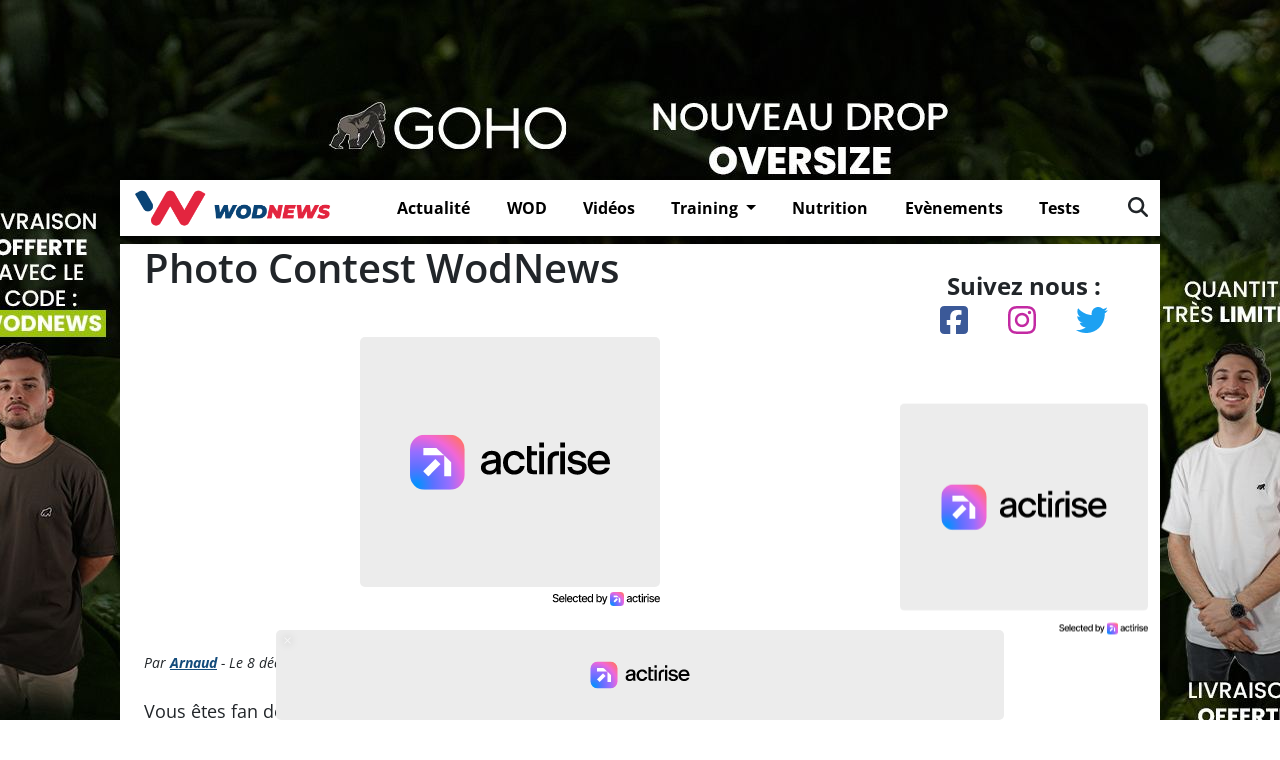

--- FILE ---
content_type: text/html; charset=UTF-8
request_url: https://wodnews.com/jeu-concours-wodnews/7415/
body_size: 17996
content:
<!DOCTYPE html>
<html lang="fr-FR">



<head>

    <!-- Google Tag Manager -->
    <script>
        (function(w,d,s,l,i){w[l]=w[l]||[];w[l].push({'gtm.start':
        new Date().getTime(),event:'gtm.js'});var f=d.getElementsByTagName(s)[0],
        j=d.createElement(s),dl=l!='dataLayer'?'&l='+l:'';j.async=true;j.src=
        'https://www.googletagmanager.com/gtm.js?id='+i+dl;f.parentNode.insertBefore(j,f);
        })(window,document,'script','dataLayer','GTM-5QC4GHV');
    </script>
    <!-- End Google Tag Manager -->
	

    <!-- Google tag (gtag.js) -->
    <script async src="https://www.googletagmanager.com/gtag/js?id=UA-81033039-1"></script>
    <script>
        window.dataLayer = window.dataLayer || [];
        function gtag(){dataLayer.push(arguments);}
        gtag('js', new Date());

        gtag('config', 'UA-81033039-1');
    </script>
	


    <meta charset="UTF-8">
    <script src="https://kit.fontawesome.com/fe76aa1c5a.js" crossorigin="anonymous"></script>

    <meta name="viewport" content="width=device-width, initial-scale=1">
    <!--Google fonts-->
    
    
    <link rel="stylesheet" href="https://wodnews.com/wp-content/cache/fonts/1/google-fonts/css/d/c/2/dec69369d948e28eca63a4eb19bac.css" data-wpr-hosted-gf-parameters="family=Roboto+Condensed:wght@300;400;700&display=swap"/>
    <link rel="stylesheet" href="https://wodnews.com/wp-content/cache/fonts/1/google-fonts/css/8/a/0/8c4818a56831ef70980bb97cbcb13.css" data-wpr-hosted-gf-parameters="family=Montserrat:ital,wght@0,400;0,500;0,600;0,700;1,400;1,500;1,600&display=swap"/>
    <meta name='robots' content='index, follow, max-image-preview:large, max-snippet:-1, max-video-preview:-1' />

	<!-- This site is optimized with the Yoast SEO plugin v25.3 - https://yoast.com/wordpress/plugins/seo/ -->
	<title>Photo Contest WodNews - WodNews</title>
	<meta name="description" content="Vous êtes fan de crossfit et de photographie, participez à notre jeu concours photos, dont le sujet principal sera la femme et l’haltérophilie." />
	<link rel="canonical" href="https://wodnews.com/jeu-concours-wodnews/7415/" />
	<meta property="og:locale" content="fr_FR" />
	<meta property="og:type" content="article" />
	<meta property="og:title" content="Photo Contest WodNews - WodNews" />
	<meta property="og:description" content="Vous êtes fan de crossfit et de photographie, participez à notre jeu concours photos, dont le sujet principal sera la femme et l’haltérophilie." />
	<meta property="og:url" content="https://wodnews.com/jeu-concours-wodnews/7415/" />
	<meta property="og:site_name" content="WodNews" />
	<meta property="article:published_time" content="2015-12-08T10:56:57+00:00" />
	<meta property="og:image" content="https://wodnews.com/wp-content/uploads/2015/12/photo-contest-wodnews.png" />
	<meta property="og:image:width" content="650" />
	<meta property="og:image:height" content="450" />
	<meta property="og:image:type" content="image/png" />
	<meta name="author" content="Arnaud" />
	<meta name="twitter:card" content="summary_large_image" />
	<meta name="twitter:label1" content="Écrit par" />
	<meta name="twitter:data1" content="Arnaud" />
	<meta name="twitter:label2" content="Durée de lecture estimée" />
	<meta name="twitter:data2" content="1 minute" />
	<script type="application/ld+json" class="yoast-schema-graph">{"@context":"https://schema.org","@graph":[{"@type":"WebPage","@id":"https://wodnews.com/jeu-concours-wodnews/7415/","url":"https://wodnews.com/jeu-concours-wodnews/7415/","name":"Photo Contest WodNews - WodNews","isPartOf":{"@id":"https://wodnews.com/#website"},"primaryImageOfPage":{"@id":"https://wodnews.com/jeu-concours-wodnews/7415/#primaryimage"},"image":{"@id":"https://wodnews.com/jeu-concours-wodnews/7415/#primaryimage"},"thumbnailUrl":"https://wodnews.com/wp-content/uploads/2015/12/photo-contest-wodnews.png","datePublished":"2015-12-08T10:56:57+00:00","author":{"@id":"https://wodnews.com/#/schema/person/e2ed281e9e6e213dec1535c44c0472af"},"description":"Vous êtes fan de crossfit et de photographie, participez à notre jeu concours photos, dont le sujet principal sera la femme et l’haltérophilie.","breadcrumb":{"@id":"https://wodnews.com/jeu-concours-wodnews/7415/#breadcrumb"},"inLanguage":"fr-FR","potentialAction":[{"@type":"ReadAction","target":["https://wodnews.com/jeu-concours-wodnews/7415/"]}]},{"@type":"ImageObject","inLanguage":"fr-FR","@id":"https://wodnews.com/jeu-concours-wodnews/7415/#primaryimage","url":"https://wodnews.com/wp-content/uploads/2015/12/photo-contest-wodnews.png","contentUrl":"https://wodnews.com/wp-content/uploads/2015/12/photo-contest-wodnews.png","width":650,"height":450,"caption":"photo contest wodnews"},{"@type":"BreadcrumbList","@id":"https://wodnews.com/jeu-concours-wodnews/7415/#breadcrumb","itemListElement":[{"@type":"ListItem","position":1,"name":"Accueil","item":"https://wodnews.com/"},{"@type":"ListItem","position":2,"name":"Articles crossfit","item":"https://wodnews.com/category/articles/"},{"@type":"ListItem","position":3,"name":"Photo Contest WodNews"}]},{"@type":"WebSite","@id":"https://wodnews.com/#website","url":"https://wodnews.com/","name":"WodNews","description":"Le site référence du fitness fonctionnel et cross-training","potentialAction":[{"@type":"SearchAction","target":{"@type":"EntryPoint","urlTemplate":"https://wodnews.com/?s={search_term_string}"},"query-input":{"@type":"PropertyValueSpecification","valueRequired":true,"valueName":"search_term_string"}}],"inLanguage":"fr-FR"},{"@type":"Person","@id":"https://wodnews.com/#/schema/person/e2ed281e9e6e213dec1535c44c0472af","name":"Arnaud","image":{"@type":"ImageObject","inLanguage":"fr-FR","@id":"https://wodnews.com/#/schema/person/image/","url":"https://secure.gravatar.com/avatar/f6a69c6a182aa727b774687124ab522a2abb9204c02be2e06b357527d4b0a209?s=96&d=mm&r=g","contentUrl":"https://secure.gravatar.com/avatar/f6a69c6a182aa727b774687124ab522a2abb9204c02be2e06b357527d4b0a209?s=96&d=mm&r=g","caption":"Arnaud"},"url":"https://wodnews.com/author/arnaud/"}]}</script>
	<!-- / Yoast SEO plugin. -->


<link rel='dns-prefetch' href='//www.flashb.id' />
<link rel="alternate" type="application/rss+xml" title="WodNews &raquo; Flux" href="https://wodnews.com/feed/" />
<link rel="alternate" type="application/rss+xml" title="WodNews &raquo; Flux des commentaires" href="https://wodnews.com/comments/feed/" />
<link rel="alternate" title="oEmbed (JSON)" type="application/json+oembed" href="https://wodnews.com/wp-json/oembed/1.0/embed?url=https%3A%2F%2Fwodnews.com%2Fjeu-concours-wodnews%2F7415%2F" />
<link rel="alternate" title="oEmbed (XML)" type="text/xml+oembed" href="https://wodnews.com/wp-json/oembed/1.0/embed?url=https%3A%2F%2Fwodnews.com%2Fjeu-concours-wodnews%2F7415%2F&#038;format=xml" />
<style id='wp-img-auto-sizes-contain-inline-css'>
img:is([sizes=auto i],[sizes^="auto," i]){contain-intrinsic-size:3000px 1500px}
/*# sourceURL=wp-img-auto-sizes-contain-inline-css */
</style>
<link rel='stylesheet' id='dashicons-css' href='https://wodnews.com/wp-includes/css/dashicons.min.css?ver=6.9' media='all' />
<link rel='stylesheet' id='post-views-counter-frontend-css' href='https://wodnews.com/wp-content/plugins/post-views-counter/css/frontend.min.css?ver=1.5.5' media='all' />
<style id='actirise-presized-inline-css'>
div[data-actirise-slot="aside-desktop-atf"]{ display: none;  margin: 10px auto;}@media screen and (min-width: 770px){div[data-actirise-slot="aside-desktop-atf"].device-desktop{display: flex !important;width: 100%;min-height: 620px; }} @media screen and (min-width: 481px) and (max-width: 769px){div[data-actirise-slot="aside-desktop-atf"].device-tablet{display: flex !important;width: 100%;min-height: 620px; }}div[data-actirise-slot="top-content"]{ display: none;  margin: 10px auto;}@media screen and (max-width: 480px){div[data-actirise-slot="top-content"].device-mobile{display: flex !important;width: 100%;min-height: 380px; }} @media screen and (min-width: 481px) and (max-width: 769px){div[data-actirise-slot="top-content"].device-tablet{display: flex !important;width: 100%;min-height: 380px; }}
/*# sourceURL=actirise-presized-inline-css */
</style>
<style id='wp-emoji-styles-inline-css'>

	img.wp-smiley, img.emoji {
		display: inline !important;
		border: none !important;
		box-shadow: none !important;
		height: 1em !important;
		width: 1em !important;
		margin: 0 0.07em !important;
		vertical-align: -0.1em !important;
		background: none !important;
		padding: 0 !important;
	}
/*# sourceURL=wp-emoji-styles-inline-css */
</style>
<style id='wp-block-library-inline-css'>
:root{--wp-block-synced-color:#7a00df;--wp-block-synced-color--rgb:122,0,223;--wp-bound-block-color:var(--wp-block-synced-color);--wp-editor-canvas-background:#ddd;--wp-admin-theme-color:#007cba;--wp-admin-theme-color--rgb:0,124,186;--wp-admin-theme-color-darker-10:#006ba1;--wp-admin-theme-color-darker-10--rgb:0,107,160.5;--wp-admin-theme-color-darker-20:#005a87;--wp-admin-theme-color-darker-20--rgb:0,90,135;--wp-admin-border-width-focus:2px}@media (min-resolution:192dpi){:root{--wp-admin-border-width-focus:1.5px}}.wp-element-button{cursor:pointer}:root .has-very-light-gray-background-color{background-color:#eee}:root .has-very-dark-gray-background-color{background-color:#313131}:root .has-very-light-gray-color{color:#eee}:root .has-very-dark-gray-color{color:#313131}:root .has-vivid-green-cyan-to-vivid-cyan-blue-gradient-background{background:linear-gradient(135deg,#00d084,#0693e3)}:root .has-purple-crush-gradient-background{background:linear-gradient(135deg,#34e2e4,#4721fb 50%,#ab1dfe)}:root .has-hazy-dawn-gradient-background{background:linear-gradient(135deg,#faaca8,#dad0ec)}:root .has-subdued-olive-gradient-background{background:linear-gradient(135deg,#fafae1,#67a671)}:root .has-atomic-cream-gradient-background{background:linear-gradient(135deg,#fdd79a,#004a59)}:root .has-nightshade-gradient-background{background:linear-gradient(135deg,#330968,#31cdcf)}:root .has-midnight-gradient-background{background:linear-gradient(135deg,#020381,#2874fc)}:root{--wp--preset--font-size--normal:16px;--wp--preset--font-size--huge:42px}.has-regular-font-size{font-size:1em}.has-larger-font-size{font-size:2.625em}.has-normal-font-size{font-size:var(--wp--preset--font-size--normal)}.has-huge-font-size{font-size:var(--wp--preset--font-size--huge)}.has-text-align-center{text-align:center}.has-text-align-left{text-align:left}.has-text-align-right{text-align:right}.has-fit-text{white-space:nowrap!important}#end-resizable-editor-section{display:none}.aligncenter{clear:both}.items-justified-left{justify-content:flex-start}.items-justified-center{justify-content:center}.items-justified-right{justify-content:flex-end}.items-justified-space-between{justify-content:space-between}.screen-reader-text{border:0;clip-path:inset(50%);height:1px;margin:-1px;overflow:hidden;padding:0;position:absolute;width:1px;word-wrap:normal!important}.screen-reader-text:focus{background-color:#ddd;clip-path:none;color:#444;display:block;font-size:1em;height:auto;left:5px;line-height:normal;padding:15px 23px 14px;text-decoration:none;top:5px;width:auto;z-index:100000}html :where(.has-border-color){border-style:solid}html :where([style*=border-top-color]){border-top-style:solid}html :where([style*=border-right-color]){border-right-style:solid}html :where([style*=border-bottom-color]){border-bottom-style:solid}html :where([style*=border-left-color]){border-left-style:solid}html :where([style*=border-width]){border-style:solid}html :where([style*=border-top-width]){border-top-style:solid}html :where([style*=border-right-width]){border-right-style:solid}html :where([style*=border-bottom-width]){border-bottom-style:solid}html :where([style*=border-left-width]){border-left-style:solid}html :where(img[class*=wp-image-]){height:auto;max-width:100%}:where(figure){margin:0 0 1em}html :where(.is-position-sticky){--wp-admin--admin-bar--position-offset:var(--wp-admin--admin-bar--height,0px)}@media screen and (max-width:600px){html :where(.is-position-sticky){--wp-admin--admin-bar--position-offset:0px}}

/*# sourceURL=wp-block-library-inline-css */
</style><style id='global-styles-inline-css'>
:root{--wp--preset--aspect-ratio--square: 1;--wp--preset--aspect-ratio--4-3: 4/3;--wp--preset--aspect-ratio--3-4: 3/4;--wp--preset--aspect-ratio--3-2: 3/2;--wp--preset--aspect-ratio--2-3: 2/3;--wp--preset--aspect-ratio--16-9: 16/9;--wp--preset--aspect-ratio--9-16: 9/16;--wp--preset--color--black: #000000;--wp--preset--color--cyan-bluish-gray: #abb8c3;--wp--preset--color--white: #ffffff;--wp--preset--color--pale-pink: #f78da7;--wp--preset--color--vivid-red: #cf2e2e;--wp--preset--color--luminous-vivid-orange: #ff6900;--wp--preset--color--luminous-vivid-amber: #fcb900;--wp--preset--color--light-green-cyan: #7bdcb5;--wp--preset--color--vivid-green-cyan: #00d084;--wp--preset--color--pale-cyan-blue: #8ed1fc;--wp--preset--color--vivid-cyan-blue: #0693e3;--wp--preset--color--vivid-purple: #9b51e0;--wp--preset--gradient--vivid-cyan-blue-to-vivid-purple: linear-gradient(135deg,rgb(6,147,227) 0%,rgb(155,81,224) 100%);--wp--preset--gradient--light-green-cyan-to-vivid-green-cyan: linear-gradient(135deg,rgb(122,220,180) 0%,rgb(0,208,130) 100%);--wp--preset--gradient--luminous-vivid-amber-to-luminous-vivid-orange: linear-gradient(135deg,rgb(252,185,0) 0%,rgb(255,105,0) 100%);--wp--preset--gradient--luminous-vivid-orange-to-vivid-red: linear-gradient(135deg,rgb(255,105,0) 0%,rgb(207,46,46) 100%);--wp--preset--gradient--very-light-gray-to-cyan-bluish-gray: linear-gradient(135deg,rgb(238,238,238) 0%,rgb(169,184,195) 100%);--wp--preset--gradient--cool-to-warm-spectrum: linear-gradient(135deg,rgb(74,234,220) 0%,rgb(151,120,209) 20%,rgb(207,42,186) 40%,rgb(238,44,130) 60%,rgb(251,105,98) 80%,rgb(254,248,76) 100%);--wp--preset--gradient--blush-light-purple: linear-gradient(135deg,rgb(255,206,236) 0%,rgb(152,150,240) 100%);--wp--preset--gradient--blush-bordeaux: linear-gradient(135deg,rgb(254,205,165) 0%,rgb(254,45,45) 50%,rgb(107,0,62) 100%);--wp--preset--gradient--luminous-dusk: linear-gradient(135deg,rgb(255,203,112) 0%,rgb(199,81,192) 50%,rgb(65,88,208) 100%);--wp--preset--gradient--pale-ocean: linear-gradient(135deg,rgb(255,245,203) 0%,rgb(182,227,212) 50%,rgb(51,167,181) 100%);--wp--preset--gradient--electric-grass: linear-gradient(135deg,rgb(202,248,128) 0%,rgb(113,206,126) 100%);--wp--preset--gradient--midnight: linear-gradient(135deg,rgb(2,3,129) 0%,rgb(40,116,252) 100%);--wp--preset--font-size--small: 13px;--wp--preset--font-size--medium: 20px;--wp--preset--font-size--large: 36px;--wp--preset--font-size--x-large: 42px;--wp--preset--spacing--20: 0.44rem;--wp--preset--spacing--30: 0.67rem;--wp--preset--spacing--40: 1rem;--wp--preset--spacing--50: 1.5rem;--wp--preset--spacing--60: 2.25rem;--wp--preset--spacing--70: 3.38rem;--wp--preset--spacing--80: 5.06rem;--wp--preset--shadow--natural: 6px 6px 9px rgba(0, 0, 0, 0.2);--wp--preset--shadow--deep: 12px 12px 50px rgba(0, 0, 0, 0.4);--wp--preset--shadow--sharp: 6px 6px 0px rgba(0, 0, 0, 0.2);--wp--preset--shadow--outlined: 6px 6px 0px -3px rgb(255, 255, 255), 6px 6px rgb(0, 0, 0);--wp--preset--shadow--crisp: 6px 6px 0px rgb(0, 0, 0);}:where(.is-layout-flex){gap: 0.5em;}:where(.is-layout-grid){gap: 0.5em;}body .is-layout-flex{display: flex;}.is-layout-flex{flex-wrap: wrap;align-items: center;}.is-layout-flex > :is(*, div){margin: 0;}body .is-layout-grid{display: grid;}.is-layout-grid > :is(*, div){margin: 0;}:where(.wp-block-columns.is-layout-flex){gap: 2em;}:where(.wp-block-columns.is-layout-grid){gap: 2em;}:where(.wp-block-post-template.is-layout-flex){gap: 1.25em;}:where(.wp-block-post-template.is-layout-grid){gap: 1.25em;}.has-black-color{color: var(--wp--preset--color--black) !important;}.has-cyan-bluish-gray-color{color: var(--wp--preset--color--cyan-bluish-gray) !important;}.has-white-color{color: var(--wp--preset--color--white) !important;}.has-pale-pink-color{color: var(--wp--preset--color--pale-pink) !important;}.has-vivid-red-color{color: var(--wp--preset--color--vivid-red) !important;}.has-luminous-vivid-orange-color{color: var(--wp--preset--color--luminous-vivid-orange) !important;}.has-luminous-vivid-amber-color{color: var(--wp--preset--color--luminous-vivid-amber) !important;}.has-light-green-cyan-color{color: var(--wp--preset--color--light-green-cyan) !important;}.has-vivid-green-cyan-color{color: var(--wp--preset--color--vivid-green-cyan) !important;}.has-pale-cyan-blue-color{color: var(--wp--preset--color--pale-cyan-blue) !important;}.has-vivid-cyan-blue-color{color: var(--wp--preset--color--vivid-cyan-blue) !important;}.has-vivid-purple-color{color: var(--wp--preset--color--vivid-purple) !important;}.has-black-background-color{background-color: var(--wp--preset--color--black) !important;}.has-cyan-bluish-gray-background-color{background-color: var(--wp--preset--color--cyan-bluish-gray) !important;}.has-white-background-color{background-color: var(--wp--preset--color--white) !important;}.has-pale-pink-background-color{background-color: var(--wp--preset--color--pale-pink) !important;}.has-vivid-red-background-color{background-color: var(--wp--preset--color--vivid-red) !important;}.has-luminous-vivid-orange-background-color{background-color: var(--wp--preset--color--luminous-vivid-orange) !important;}.has-luminous-vivid-amber-background-color{background-color: var(--wp--preset--color--luminous-vivid-amber) !important;}.has-light-green-cyan-background-color{background-color: var(--wp--preset--color--light-green-cyan) !important;}.has-vivid-green-cyan-background-color{background-color: var(--wp--preset--color--vivid-green-cyan) !important;}.has-pale-cyan-blue-background-color{background-color: var(--wp--preset--color--pale-cyan-blue) !important;}.has-vivid-cyan-blue-background-color{background-color: var(--wp--preset--color--vivid-cyan-blue) !important;}.has-vivid-purple-background-color{background-color: var(--wp--preset--color--vivid-purple) !important;}.has-black-border-color{border-color: var(--wp--preset--color--black) !important;}.has-cyan-bluish-gray-border-color{border-color: var(--wp--preset--color--cyan-bluish-gray) !important;}.has-white-border-color{border-color: var(--wp--preset--color--white) !important;}.has-pale-pink-border-color{border-color: var(--wp--preset--color--pale-pink) !important;}.has-vivid-red-border-color{border-color: var(--wp--preset--color--vivid-red) !important;}.has-luminous-vivid-orange-border-color{border-color: var(--wp--preset--color--luminous-vivid-orange) !important;}.has-luminous-vivid-amber-border-color{border-color: var(--wp--preset--color--luminous-vivid-amber) !important;}.has-light-green-cyan-border-color{border-color: var(--wp--preset--color--light-green-cyan) !important;}.has-vivid-green-cyan-border-color{border-color: var(--wp--preset--color--vivid-green-cyan) !important;}.has-pale-cyan-blue-border-color{border-color: var(--wp--preset--color--pale-cyan-blue) !important;}.has-vivid-cyan-blue-border-color{border-color: var(--wp--preset--color--vivid-cyan-blue) !important;}.has-vivid-purple-border-color{border-color: var(--wp--preset--color--vivid-purple) !important;}.has-vivid-cyan-blue-to-vivid-purple-gradient-background{background: var(--wp--preset--gradient--vivid-cyan-blue-to-vivid-purple) !important;}.has-light-green-cyan-to-vivid-green-cyan-gradient-background{background: var(--wp--preset--gradient--light-green-cyan-to-vivid-green-cyan) !important;}.has-luminous-vivid-amber-to-luminous-vivid-orange-gradient-background{background: var(--wp--preset--gradient--luminous-vivid-amber-to-luminous-vivid-orange) !important;}.has-luminous-vivid-orange-to-vivid-red-gradient-background{background: var(--wp--preset--gradient--luminous-vivid-orange-to-vivid-red) !important;}.has-very-light-gray-to-cyan-bluish-gray-gradient-background{background: var(--wp--preset--gradient--very-light-gray-to-cyan-bluish-gray) !important;}.has-cool-to-warm-spectrum-gradient-background{background: var(--wp--preset--gradient--cool-to-warm-spectrum) !important;}.has-blush-light-purple-gradient-background{background: var(--wp--preset--gradient--blush-light-purple) !important;}.has-blush-bordeaux-gradient-background{background: var(--wp--preset--gradient--blush-bordeaux) !important;}.has-luminous-dusk-gradient-background{background: var(--wp--preset--gradient--luminous-dusk) !important;}.has-pale-ocean-gradient-background{background: var(--wp--preset--gradient--pale-ocean) !important;}.has-electric-grass-gradient-background{background: var(--wp--preset--gradient--electric-grass) !important;}.has-midnight-gradient-background{background: var(--wp--preset--gradient--midnight) !important;}.has-small-font-size{font-size: var(--wp--preset--font-size--small) !important;}.has-medium-font-size{font-size: var(--wp--preset--font-size--medium) !important;}.has-large-font-size{font-size: var(--wp--preset--font-size--large) !important;}.has-x-large-font-size{font-size: var(--wp--preset--font-size--x-large) !important;}
/*# sourceURL=global-styles-inline-css */
</style>

<style id='classic-theme-styles-inline-css'>
/*! This file is auto-generated */
.wp-block-button__link{color:#fff;background-color:#32373c;border-radius:9999px;box-shadow:none;text-decoration:none;padding:calc(.667em + 2px) calc(1.333em + 2px);font-size:1.125em}.wp-block-file__button{background:#32373c;color:#fff;text-decoration:none}
/*# sourceURL=/wp-includes/css/classic-themes.min.css */
</style>
<link rel='stylesheet' id='ap_plugin_main_stylesheet-css' href='https://wodnews.com/wp-content/plugins/ap-plugin-scripteo/frontend/css/asset/style.css?ver=6.9' media='all' />
<link rel='stylesheet' id='ap_plugin_user_panel-css' href='https://wodnews.com/wp-content/plugins/ap-plugin-scripteo/frontend/css/asset/user-panel.css?ver=6.9' media='all' />
<link rel='stylesheet' id='ap_plugin_template_stylesheet-css' href='https://wodnews.com/wp-content/plugins/ap-plugin-scripteo/frontend/css/all.css?ver=6.9' media='all' />
<link rel='stylesheet' id='ap_plugin_animate_stylesheet-css' href='https://wodnews.com/wp-content/plugins/ap-plugin-scripteo/frontend/css/asset/animate.css?ver=6.9' media='all' />
<link rel='stylesheet' id='ap_plugin_chart_stylesheet-css' href='https://wodnews.com/wp-content/plugins/ap-plugin-scripteo/frontend/css/asset/chart.css?ver=6.9' media='all' />
<link rel='stylesheet' id='ap_plugin_carousel_stylesheet-css' href='https://wodnews.com/wp-content/plugins/ap-plugin-scripteo/frontend/css/asset/bsa.carousel.css?ver=6.9' media='all' />
<link rel='stylesheet' id='ap_plugin_materialize_stylesheet-css' href='https://wodnews.com/wp-content/plugins/ap-plugin-scripteo/frontend/css/asset/material-design.css?ver=6.9' media='all' />
<link rel='stylesheet' id='jquery-ui-css' href='https://wodnews.com/wp-content/plugins/ap-plugin-scripteo/frontend/css/asset/ui-datapicker.css?ver=6.9' media='all' />
<link rel='stylesheet' id='style-css' href='https://wodnews.com/wp-content/themes/wodnewsbt5/style.css?ver=3.0.3.1642416287' media='all' />
<link rel='stylesheet' id='main-css' href='https://wodnews.com/wp-content/themes/wodnewsbt5/assets/css/main.css?ver=3.0.3.1642416287' media='all' />
<link rel='stylesheet' id='chld_thm_cfg_child-css' href='https://wodnews.com/wp-content/themes/wodnewsbt5-child/style.css?ver=6.9' media='all' />
<script data-cfasync="false" defer src="https://www.flashb.id/universal/358a689c-9306-5a11-8b50-4fef769c1fee.js"></script>
<script>
window._hbdbrk=window._hbdbrk||[];window._hbdbrk.push(['_vars', {page_type:'article',pid:3,custom1:'Arnaud',custom2:'articles',custom3:'7415',custom4:'',custom5:'',}]);
window.actirisePlugin=window.actirisePlugin||{};window.actirisePlugin.version='3.3.4';window.actirisePlugin.version_lastupdate=new Date(1769412010 * 1000);window.actirisePlugin.adsTxt={active:1,lastUpdate:new Date(1769509745 * 1000)};window.actirisePlugin.presized={active:1,lastUpdate:new Date(1769507110 * 1000)};window.actirisePlugin.cron=true;window.actirisePlugin.fastcmp=false;window.actirisePlugin.autoUpdate=true;window.actirisePlugin.debug=true;
//# sourceURL=actirise-js-after
</script>
<script src="https://wodnews.com/wp-includes/js/jquery/jquery.min.js?ver=3.7.1" id="jquery-core-js"></script>
<script src="https://wodnews.com/wp-includes/js/jquery/jquery-migrate.min.js?ver=3.4.1" id="jquery-migrate-js"></script>
<script id="thickbox-js-extra">
var thickboxL10n = {"next":"Suiv.\u00a0\u003E","prev":"\u003C\u00a0Pr\u00e9c.","image":"Image","of":"sur","close":"Fermer","noiframes":"Cette fonctionnalit\u00e9 requiert des iframes. Les iframes sont d\u00e9sactiv\u00e9es sur votre navigateur, ou alors il ne les accepte pas.","loadingAnimation":"https://wodnews.com/wp-includes/js/thickbox/loadingAnimation.gif"};
//# sourceURL=thickbox-js-extra
</script>
<script src="https://wodnews.com/wp-includes/js/thickbox/thickbox.js?ver=3.1-20121105" id="thickbox-js"></script>
<script src="https://wodnews.com/wp-includes/js/underscore.min.js?ver=1.13.7" id="underscore-js"></script>
<script src="https://wodnews.com/wp-includes/js/shortcode.min.js?ver=6.9" id="shortcode-js"></script>
<script src="https://wodnews.com/wp-admin/js/media-upload.min.js?ver=6.9" id="media-upload-js"></script>
<script id="ap_plugin_js_script-js-extra">
var bsa_object = {"ajax_url":"https://wodnews.com/wp-admin/admin-ajax.php"};
//# sourceURL=ap_plugin_js_script-js-extra
</script>
<script src="https://wodnews.com/wp-content/plugins/ap-plugin-scripteo/frontend/js/script.js?ver=6.9" id="ap_plugin_js_script-js"></script>
<script src="https://wodnews.com/wp-content/plugins/ap-plugin-scripteo/frontend/js/chart.js?ver=6.9" id="ap_plugin_chart_js_script-js"></script>
<script src="https://wodnews.com/wp-content/plugins/ap-plugin-scripteo/frontend/js/jquery.simplyscroll.js?ver=6.9" id="ap_plugin_simply_scroll_js_script-js"></script>
<link rel="https://api.w.org/" href="https://wodnews.com/wp-json/" /><link rel="alternate" title="JSON" type="application/json" href="https://wodnews.com/wp-json/wp/v2/posts/7415" /><link rel="EditURI" type="application/rsd+xml" title="RSD" href="https://wodnews.com/xmlrpc.php?rsd" />
<meta name="generator" content="WordPress 6.9" />
<link rel='shortlink' href='https://wodnews.com/?p=7415' />
<style>
	/* Custom BSA_PRO Styles */

	/* fonts */

	/* form */
	.bsaProOrderingForm {   }
	.bsaProInput input,
	.bsaProInput input[type='file'],
	.bsaProSelectSpace select,
	.bsaProInputsRight .bsaInputInner,
	.bsaProInputsRight .bsaInputInner label {   }
	.bsaProPrice  {  }
	.bsaProDiscount  {   }
	.bsaProOrderingForm .bsaProSubmit,
	.bsaProOrderingForm .bsaProSubmit:hover,
	.bsaProOrderingForm .bsaProSubmit:active {   }

	/* alerts */
	.bsaProAlert,
	.bsaProAlert > a,
	.bsaProAlert > a:hover,
	.bsaProAlert > a:focus {  }
	.bsaProAlertSuccess {  }
	.bsaProAlertFailed {  }

	/* stats */
	.bsaStatsWrapper .ct-chart .ct-series.ct-series-b .ct-bar,
	.bsaStatsWrapper .ct-chart .ct-series.ct-series-b .ct-line,
	.bsaStatsWrapper .ct-chart .ct-series.ct-series-b .ct-point,
	.bsaStatsWrapper .ct-chart .ct-series.ct-series-b .ct-slice.ct-donut { stroke: #673AB7 !important; }

	.bsaStatsWrapper  .ct-chart .ct-series.ct-series-a .ct-bar,
	.bsaStatsWrapper .ct-chart .ct-series.ct-series-a .ct-line,
	.bsaStatsWrapper .ct-chart .ct-series.ct-series-a .ct-point,
	.bsaStatsWrapper .ct-chart .ct-series.ct-series-a .ct-slice.ct-donut { stroke: #FBCD39 !important; }

	/* Custom CSS */
	</style><link rel="icon" href="https://wodnews.com/wp-content/uploads/2022/11/cropped-wodnewslogomini-32x32.png" sizes="32x32" />
<link rel="icon" href="https://wodnews.com/wp-content/uploads/2022/11/cropped-wodnewslogomini-192x192.png" sizes="192x192" />
<link rel="apple-touch-icon" href="https://wodnews.com/wp-content/uploads/2022/11/cropped-wodnewslogomini-180x180.png" />
<meta name="msapplication-TileImage" content="https://wodnews.com/wp-content/uploads/2022/11/cropped-wodnewslogomini-270x270.png" />
    <!-- <script type="text/javascript" src="searchArticle.js" defer></script> -->




<link rel="stylesheet" href="https://wodnews.com/wp-content/cache/fonts/1/google-fonts/css/0/9/4/549b9e1d9cfe1078c745fb730330f.css" data-wpr-hosted-gf-parameters="family=Open+Sans:ital,wght@0,300;0,400;0,500;0,600;0,700;0,800;1,300;1,400;1,500;1,600;1,700;1,800&display=swap"/>



<script>
    window.FAST_CMP_OPTIONS = {
      publisherName: 'WODNEWS',
      domainUid: '1475db84-0903-5625-9080-07fb6e6cac8a',
      countryCode: 'FR',
      policyUrl: 'https://wodnews.com/politique-de-confidentialite/',
      displaySynchronous: false,
      bootstrap: { excludedIABVendors: [], excludedGoogleVendors: [] },
      publisherLogo: function (c) {
        return c.createElement('img', {
          style: 'height: 35px;',
          src: 'https://wodnews.com/wp-content/uploads/2022/11/new-logo-horizontal-fond-blanc.png',
        })
      },
      translations: {
        fr: {
          buttons: {
            accept: 'Fermer et Accepter',
          }
        },
      },
    };
  (function(){var e={617:function(e){window.FAST_CMP_T0=Date.now();window.FAST_CMP_QUEUE={};window.FAST_CMP_QUEUE_ID=0;function a(){var e=Array.prototype.slice.call(arguments);if(!e.length)return Object.values(window.FAST_CMP_QUEUE);else if("ping"===e[0]){if("function"===typeof e[2])e[2]({cmpLoaded:false,cmpStatus:"stub",apiVersion:"2.0",cmpId:parseInt("388",10)})}else window.FAST_CMP_QUEUE[window.FAST_CMP_QUEUE_ID++]=e}e.exports={name:"light",handler:a}}};var a={};function t(r){var n=a[r];if(void 0!==n)return n.exports;var i=a[r]={exports:{}};e[r](i,i.exports,t);return i.exports}var r={};!function(){var e=t(617);var a="__tcfapiLocator";var r=window;var n=r;var i;function o(){var e=r.document;var t=!!r.frames[a];if(!t)if(e.body){var n=e.createElement("iframe");n.style.cssText="display:none";n.name=a;e.body.appendChild(n)}else setTimeout(o,5);return!t}function s(e){var a="string"===typeof e.data;var t={};if(a)try{t=JSON.parse(e.data)}catch(e){}else t=e.data;var r="object"===typeof t?t.__tcfapiCall:null;if(r)window.__tcfapi(r.command,r.version,(function(t,n){var i={__tcfapiReturn:{returnValue:t,success:n,callId:r.callId}};if(e&&e.source&&e.source.postMessage)e.source.postMessage(a?JSON.stringify(i):i,"*")}),r.parameter)}while(n){try{if(n.frames[a]){i=n;break}}catch(e){}if(n===r.top)break;n=n.parent}if("custom"!==r.FAST_CMP_HANDLER)if(!i){o();r.__tcfapi=e.handler;r.FAST_CMP_HANDLER=e.name;r.addEventListener("message",s,false)}else{r.__tcfapi=e.handler;r.FAST_CMP_HANDLER=e.name}}()})();
</script>
<script src="https://eu.fastcmp.com/fast-cmp-stub.js" async="true" data-no-optimize="1"></script>




<script type="text/javascript">
  window._taboola = window._taboola || [];
  _taboola.push({article:'auto'});
  !function (e, f, u, i) {
    if (!document.getElementById(i)){
      e.async = 1;
      e.src = u;
      e.id = i;
      f.parentNode.insertBefore(e, f);
    }
  }(document.createElement('script'),
  document.getElementsByTagName('script')[0],
  '//cdn.taboola.com/libtrc/iblosmedia-wodnews/loader.js',
  'tb_loader_script');
  if(window.performance && typeof window.performance.mark == 'function')
    {window.performance.mark('tbl_ic');}
</script>

<meta name="generator" content="WP Rocket 3.18.2" data-wpr-features="wpr_host_fonts_locally" /></head>





<body class="wp-singular post-template-default single single-post postid-7415 single-format-standard wp-theme-wodnewsbt5 wp-child-theme-wodnewsbt5-child" id="body_" style="">

    <!-- Google Tag Manager (noscript) -->
    <noscript><iframe src="https://www.googletagmanager.com/ns.html?id=GTM-5QC4GHV" height="0" width="0" style="display:none;visibility:hidden"></iframe></noscript>
    <!-- End Google Tag Manager&nbsp;(noscript)&nbsp;-->

        
    <div data-rocket-location-hash="5c24c77242cb51b12e66af31371729da" class="ga-ads-habillage-desk w-100 h-100">
    </div>  
    <!-- <div data-rocket-location-hash="f16ce8e403290bfc0910cf38c51f6e13" id="bsa-block-1920--1200" class="apPluginContainer bsaProContainer-1 bsa-block-1920--1200 bsa-pro-col-1"><div data-rocket-location-hash="8a821f27b7a1680c7f7f6f6f4001f9a1" class="bsaProItems bsaGridGutter " style="background-color:"><div class="bsaProItem bsaHidden bsaReset" data-item-id="108" data-animation="bounce" style=""><div class="bsaProItemInner" style="background-color:"><div class="bsaProItemInner__thumb"><div class="bsaProAnimateThumb"><a class="bsaProItem__url" href="https://wodnews.com/?sid=1&bsa_pro_id=108&bsa_pro_url=1" target="_blank"><div class="bsaProItemInner__img" style="background-image: url('https://wodnews.com/wp-content/uploads/bsa-pro-upload/1763561267-wodnews-goho-d.jpg')"></div></a></div></div></div><div class="bsaProItemInner__html"></div></div></div></div><script>
			(function($){
    			"use strict";
				$(document).ready(function(){
					function bsaProResize() {
                        setTimeout(function () {
                            let sid = "1";
                            let object = $(".bsaProContainer-" + sid);
                            let itemSize = $(".bsaProContainer-" + sid + " .bsaProItem");
                            let imageThumb = $(".bsaProContainer-" + sid + " .bsaProItemInner__img");
                            let animateThumb = $(".bsaProContainer-" + sid + " .bsaProAnimateThumb");
                            let innerThumb = $(".bsaProContainer-" + sid + " .bsaProItemInner__thumb");
                            let parentWidth = "1920";
                            let parentHeight = "1200";
                            let objectWidth = object.parent().outerWidth();
                            if ( objectWidth <= parentWidth ) {
                                let scale = objectWidth / parentWidth;
                                if ( objectWidth > 0 && objectWidth !== 100 && scale > 0 ) {
                                    itemSize.height(parentHeight * scale);
                                    animateThumb.height(parentHeight * scale);
                                    innerThumb.height(parentHeight * scale);
                                    imageThumb.height(parentHeight * scale);
                                } else {
                                    itemSize.height(parentHeight);
                                    animateThumb.height(parentHeight);
                                    innerThumb.height(parentHeight);
                                    imageThumb.height(parentHeight);
                                }
                            } else {
                                itemSize.height(parentHeight);
                                animateThumb.height(parentHeight);
                                innerThumb.height(parentHeight);
                                imageThumb.height(parentHeight);
                            }
						}, 1000);
					}
					bsaProResize();
					$(window).resize(function(){
						bsaProResize();
					});
				});
			})(jQuery);
		</script>						<style>
							body {
								background-position: top center !important;
															background-repeat: no-repeat !important;
								background-attachment: fixed !important;
								padding-top: inherit !important;
							}
							.bsaProContainer-1 {
								display: none !important;
							}
						</style>
						<script>
							(function ($) {
								"use strict";
								$(document).ready(function () {
									let body = "body";
									let getItem = $(".bsaProContainer-1 .bsaProItem").first();
									let getImage = $(".bsaProContainer-1 .bsaProItemInner__img").first().css("background-image");
									let getUrl = $(".bsaProContainer-1 .bsaProItem__url").first().attr('href');
									$(body).addClass('bsa-pro-bg-styles').css("background-image", getImage);
									getItem.attr("data-background-id", getItem.attr("data-item-id"));
									$(body).on('click', function (e) {
										let body_target = $(e.target);
										if (body_target.is(body) === true) {
											window.open(getUrl, "_blank");
										}
									});
									$(document).mousemove(function (e) {
										let body_target = $(e.target);
										if (body_target.is(body)) {
											body_target.css("cursor", "pointer");
										} else {
											$(body).css("cursor", "auto");
										}
									});
								});
							})(jQuery);
						</script>
						 -->
    
    

    <!--<a href="#main" class="visually-hidden-focusable bg-white">Skip to main content</a>-->


    <!-----Bandeau top mobile--->
    <div data-rocket-location-hash="e1b2dd52dfe6b28dd517084ea8bbad74" class="ga-ads-habillage-mob container" style="">
                </div>
    <!----- END Bandeau top mobile--->

    

    <header data-rocket-location-hash="1d86e59c0b860da5999eb2f46315c953" class="container py-2 sticky-top" style="background-color:white;">
        <div data-rocket-location-hash="ff7ff0903defd334902616667ff365cb" class="d-flex justify-content-between align-items-center">

            <!--Logo PRINCIPAL-->
            <a class="navbar-brand" title="WODNEWS accueil" style="width: fit-content;" href="https://wodnews.com" rel="home">
                                <img src="https://wodnews.com/wp-content/uploads/2022/11/new-logo-horizontal-fond-blanc.png" alt="Logo wodnews">
            </a>

            <!--Menu DESKTOP-->
            <nav id="header" class="w-100 mx-5 navbar navbar-expand-lg d-none d-lg-block">
                <!--MENU : Bouton mobile-->
                <div id="navbar" class="col-12  ">
                    <ul id="menu-main" class="navbar-nav me-auto text-center d-flex justify-content-between"><li itemscope="itemscope" itemtype="https://www.schema.org/SiteNavigationElement" id="menu-item-20" class="menu-item menu-item-type-post_type menu-item-object-page nav-item menu-item-20"><a title="Actualit&eacute;" href="https://wodnews.com/actualites-crossfit/">Actualit&eacute;</a></li>
<li itemscope="itemscope" itemtype="https://www.schema.org/SiteNavigationElement" id="menu-item-51024" class="menu-item menu-item-type-post_type menu-item-object-page nav-item menu-item-51024"><a title="WOD" href="https://wodnews.com/wod-crossfit/">WOD</a></li>
<li itemscope="itemscope" itemtype="https://www.schema.org/SiteNavigationElement" id="menu-item-29" class="menu-item menu-item-type-post_type menu-item-object-page nav-item menu-item-29"><a title="Vid&eacute;os" href="https://wodnews.com/videos-crossfit/">Vid&eacute;os</a></li>
<li itemscope="itemscope" itemtype="https://www.schema.org/SiteNavigationElement" id="menu-item-158" class="menu-item menu-item-type-custom menu-item-object-custom menu-item-has-children nav-item menu-item-158 dropdown"><a title="Training" class="dropdown-toggle" aria-haspopup="true" aria-expanded="false">Training <span class="caret"></span></a><ul role="menu" class="dropdown-menu"><li itemscope="itemscope" itemtype="https://www.schema.org/SiteNavigationElement" id="menu-item-21" class="menu-item menu-item-type-post_type menu-item-object-page menu-item-21"><a title="Articles" href="https://wodnews.com/articles-crossfit/">Articles</a></li>
<li itemscope="itemscope" itemtype="https://www.schema.org/SiteNavigationElement" id="menu-item-23" class="menu-item menu-item-type-post_type menu-item-object-page menu-item-23"><a title="Exercices" href="https://wodnews.com/exercices-crossfit/">Exercices</a></li>
</ul>
</li>
<li itemscope="itemscope" itemtype="https://www.schema.org/SiteNavigationElement" id="menu-item-26" class="menu-item menu-item-type-post_type menu-item-object-page nav-item menu-item-26"><a title="Nutrition" href="https://wodnews.com/nutrition-crossfit/">Nutrition</a></li>
<li itemscope="itemscope" itemtype="https://www.schema.org/SiteNavigationElement" id="menu-item-33" class="menu-item menu-item-type-post_type menu-item-object-page nav-item menu-item-33"><a title="Ev&egrave;nements" href="https://wodnews.com/evenements/">Ev&egrave;nements</a></li>
<li itemscope="itemscope" itemtype="https://www.schema.org/SiteNavigationElement" id="menu-item-32" class="menu-item menu-item-type-post_type menu-item-object-page nav-item menu-item-32"><a title="Tests" href="https://wodnews.com/tests-crossfit/">Tests</a></li>
</ul>  
                </div><!-- /.navbar-collapse -->
            </nav><!-- /nav -->

            <button style="background:none;border:none" title="Menu principal" class="d-block d-lg-none  text-center col-auto" type="button" data-bs-toggle="offcanvas" data-bs-target="#offcanvasRight" aria-controls="offcanvasRight"><i class=" fa-solid fa-bars fa-2x" style="color:#104179;"></i>
            </button>

            <!--RECHERCHE DESKTOP -->
            <div data-rocket-location-hash="daaf660413cef2ce071b199ca32657fa" id="search_div_destok">
                    <i class="fas fa-search" id="loopDestok" onclick="openSearch()"></i>
                    <i class="fa-solid fa-xmark" id="crossDestok" onclick="closeSearch()"></i>
                </div>

            </div>
                
        


    </header>
    

    <!-- D&eacute;but OFFCANVA -->
    <div data-rocket-location-hash="6559c1e6b8197dc8ecd49f28d1481ec7" class="offcanvas offcanvas-end" tabindex="-1" id="offcanvasRight" aria-labelledby="offcanvasRightLabel" style="background: rgb(16,65,121);
background: linear-gradient(108deg, rgba(16,65,121,1) 0%, rgba(222,41,41,0.9) 70%);">  
        <div data-rocket-location-hash="90c6efee79c15566c5d2669b9aeec18d" class="offcanvas-header">
            <p id="offcanvasRightLabel">
                <!--LOGO -->

                <a class="col-8" href="https://wodnews.com" title="WodNews" rel="home">
                                       <img class="col-8" id="header-top_log" src="https://wodnews.com/wp-content/uploads/2022/12/Wodnews-2-ok4.png" alt=""> 
		
                </a>
            </p>
            <button style="background:none;border:none" type="button" class=" text-white text-reset" data-bs-dismiss="offcanvas" aria-label="Close"><i class="fa-solid fa-xmark fa-2x text-white"></i></button>
        </div>

        <div class="offcanvas-body d-flex flex-column justify-content-around" id="navbar"> 
            <!--Recherche mobile-->
            <div class="">
                <div class="" id="searchmobilestyle">
                    
	<form role="search" method="get" class="search-form w-100 d-flex justify-content-center" action="/">
		<label class="search_label">
			<span class="screen-reader-text">Search for:</span>
			<input type="search" class="form-control search-field" placeholder="Chercher un article" value="" name="s">
		</label>
		<button class="search-submit align-top d-flex align-items-center" style="background-color: #104179; color: white;">
			<i class="fas fa-search"></i>	
		</button> 
	</form>                 </div>
            </div>

            <!--MENU MOBILE-->
            <ul id="menu-main-1" class="navbar-nav me-auto  py-3"><li itemscope="itemscope" itemtype="https://www.schema.org/SiteNavigationElement" class="menu-item menu-item-type-post_type menu-item-object-page nav-item menu-item-20"><a title="Actualit&eacute;" href="https://wodnews.com/actualites-crossfit/">Actualit&eacute;</a></li>
<li itemscope="itemscope" itemtype="https://www.schema.org/SiteNavigationElement" class="menu-item menu-item-type-post_type menu-item-object-page nav-item menu-item-51024"><a title="WOD" href="https://wodnews.com/wod-crossfit/">WOD</a></li>
<li itemscope="itemscope" itemtype="https://www.schema.org/SiteNavigationElement" class="menu-item menu-item-type-post_type menu-item-object-page nav-item menu-item-29"><a title="Vid&eacute;os" href="https://wodnews.com/videos-crossfit/">Vid&eacute;os</a></li>
<li itemscope="itemscope" itemtype="https://www.schema.org/SiteNavigationElement" class="menu-item menu-item-type-custom menu-item-object-custom menu-item-has-children nav-item menu-item-158 dropdown"><a title="Training" class="dropdown-toggle" aria-haspopup="true" aria-expanded="false">Training <span class="caret"></span></a><ul role="menu" class="dropdown-menu"><li itemscope="itemscope" itemtype="https://www.schema.org/SiteNavigationElement" class="menu-item menu-item-type-post_type menu-item-object-page menu-item-21"><a title="Articles" href="https://wodnews.com/articles-crossfit/">Articles</a></li>
<li itemscope="itemscope" itemtype="https://www.schema.org/SiteNavigationElement" class="menu-item menu-item-type-post_type menu-item-object-page menu-item-23"><a title="Exercices" href="https://wodnews.com/exercices-crossfit/">Exercices</a></li>
</ul>
</li>
<li itemscope="itemscope" itemtype="https://www.schema.org/SiteNavigationElement" class="menu-item menu-item-type-post_type menu-item-object-page nav-item menu-item-26"><a title="Nutrition" href="https://wodnews.com/nutrition-crossfit/">Nutrition</a></li>
<li itemscope="itemscope" itemtype="https://www.schema.org/SiteNavigationElement" class="menu-item menu-item-type-post_type menu-item-object-page nav-item menu-item-33"><a title="Ev&egrave;nements" href="https://wodnews.com/evenements/">Ev&egrave;nements</a></li>
<li itemscope="itemscope" itemtype="https://www.schema.org/SiteNavigationElement" class="menu-item menu-item-type-post_type menu-item-object-page nav-item menu-item-32"><a title="Tests" href="https://wodnews.com/tests-crossfit/">Tests</a></li>
</ul>            <!--Reseaux sociaux mobile-->
            <div class="d-flex w-100 justify-content-around mt-3" id="">
                                <a href="https://www.facebook.com/wodnewsfrance/" target="_blank"><i class="text-white social_icon fa-brands fa-facebook-square text-dark"></i></a>
                <a href="https://www.instagram.com/wodnews/" target="_blank"><i class="text-white social_icon fa-brands fa-instagram text-dark"></i></a>
                <a href="https://twitter.com/WODNEWSCOM" target="_blank"><i class="text-white social_icon fa-brands fa-twitter text-dark"></i></a>
            </div>   
        </div>
    </div>
    <!-- Fin OFFCANVA -->




    





 



    <!-----------Barre de recherche------------>
    <div data-rocket-location-hash="b960973e31f71a8fbb288efd26376c0e" class="container mb-4" id="searchBar">
        <div data-rocket-location-hash="87087e29ecb5e9dc5a707af7ac8afa6f" class="row justify-content-center">
            
	<form role="search" method="get" class="search-form w-100 d-flex justify-content-center" action="/">
		<label class="search_label">
			<span class="screen-reader-text">Search for:</span>
			<input type="search" class="form-control search-field" placeholder="Chercher un article" value="" name="s">
		</label>
		<button class="search-submit align-top d-flex align-items-center" style="background-color: #104179; color: white;">
			<i class="fas fa-search"></i>	
		</button> 
	</form>         </div>
    </div>
    <!----------- FIN Barre de recherche------------>





    <main data-rocket-location-hash="e584ce812773e8155755353df7718708" id="main" style="padding:0; background-color:white; min-height: 54vh; z-index: 0;" class="container">

        <!-----------Bandeau sous header------------>
        <div data-rocket-location-hash="2c2230d9d18fddf79d52d7783bc0aa4e" class="ga-ads-header-mob" id="">
                    </div>
        <div data-rocket-location-hash="47be0f2aa5fb4bd0f2f1c8d4c052896c" class="ga-ads-header-desk" id="">
                    </div>
        <!----------FIN Bandeau sous header------------><div data-rocket-location-hash="0e901b8a794aa9f6b4df0499ade40eb9" class="container mt-2 pb-5">
    <div data-rocket-location-hash="ccad82ffb95c64be72b27eb2537e8a5c" class="row">
        <div class="col-sm-12 col-md-12 col-lg-9 px-4" id="article_">
            <h1 class="mb-2" style="font-weight:600;">Photo Contest WodNews</h1>
                <p class=" text-start fst-italic" style="font-size:0.8em;"> Par <a href="/author/Arnaud"> Arnaud</a> - Le 8 d&eacute;cembre 2015</p>

		<div class="ga-ads-avarticle-desk">
            		</div>
            
            <p>Vous &ecirc;tes fan de CrossFit &reg;* et de photographie, participez &agrave; notre jeu concours photos, dont le sujet principal sera la femme et l&rsquo;halt&eacute;rophilie.<br>
D&eacute;montrez qu&rsquo;une crossfitteuse est capable de soulever de la fonte sans pour autant renoncer &agrave; sa f&eacute;minit&eacute;.<br>
Vous avez jusqu&rsquo;au 31 d&eacute;cembre 2015 &agrave; minuit pour nous envoyer vos photos via notre adresse mail&nbsp;: <a href="mailto:contact@wodnews.com" target="_blank" rel="noopener">contact@wodnews.com</a>. La premi&egrave;re photo sera celle du mod&egrave;le et la seconde repr&eacute;sentera le photographe et le mod&egrave;le.<br>
Afin de maximiser vos chances pour remporter notre concours, voici quelques r&egrave;gles simples &agrave; suivre&nbsp;:
</p><ul>
<li>Il faut &ecirc;tre majeur</li>
<li>Il est important que&nbsp;le mod&egrave;le ne soit&nbsp;pas de dos sur la photo du concours</li>
<li>Vous pouvez laissez libre court &agrave; votre imagination et prendre votre photo o&ugrave; vous le souhaitez</li>
</ul>
<p>Toutes les photos seront mises en ligne sur notre page fan &agrave; partir du 4 janvier 2016. Nos lecteurs et nos fans auront jusqu&rsquo;au 10 janvier minuit pour voter pour leur photo pr&eacute;f&eacute;r&eacute;e. Le grand gagnant sera annonc&eacute; et publi&eacute; sur WodNews le 15 janvier 2016.<br>
Le vote de la photo gagnante d&eacute;pendra du nombre de likes et du vote des membres de WodNews.<br>
Si vous &ecirc;tes l&rsquo;heureux(se) gagnant(e), vous aurez le plaisir de recevoir un bon d&rsquo;achat de 200&euro; valable sur la boutique <a href="http://crossxwod.com/" target="_blank" rel="noopener">CrossXwod</a> ainsi qu&rsquo;un an d&rsquo;abonnement au magazine <a href="http://www.workoutmag.fr/" target="_blank" rel="noopener">WorkOut&rsquo;Mag</a>.</p><div class="apMainContainer apMainLeft"><div id="bsa-default" class="apPluginContainer bsaProContainer-12 bsa-default bsa-pro-col-1"><div class="bsaProItems bsaGridGutter " style="background-color:"><div class="bsaProItem bsaHidden bsaReset" data-item-id="105" data-animation="none" style="opacity:1;visibility:visible;"><a class="bsaProItem__url" href="https://wodnews.com/?sid=12&amp;bsa_pro_id=105&amp;bsa_pro_url=1" target="_blank"><div class="bsaProItemInner" style="background-color:"><div class="bsaProItemInner__thumb"><div class="bsaProAnimateThumb animated"><div class="bsaProItemInner__img" style="background-image: url('https://wodnews.com/wp-content/uploads/bfi_thumb/1745931922-goho-pi-r52ndfvkrpechvm4a9q3gmol0dxrnsp3en5j3wl6ew.jpg')"></div></div></div><div class="bsaProItemInner__copy"><div class="bsaProItemInner__copyInner"><h3 class="bsaProItemInner__title" style="color:"></h3><p class="bsaProItemInner__desc" style="color:"></p><span class="bsaProItemInner__url" style="color:">https://goho-co.com</span></div></div></div></a><div class="bsaProItemInner__html"></div></div></div></div></div>													<script>
								(function ($) {
									"use strict";
									let bsaProContainer = $('.bsaProContainer-12');
									let number_show_ads = "0";
									let number_hide_ads = "0";
									if ( number_show_ads > 0 ) {
										setTimeout(function () { bsaProContainer.fadeIn(); }, number_show_ads * 1000);
									}
									if ( number_hide_ads > 0 ) {
										setTimeout(function () { bsaProContainer.fadeOut(); }, number_hide_ads * 1000);
									}
								})(jQuery);
							</script>
												
<div style="clear:both; margin-top:0em; margin-bottom:1em;"><a href="https://wodnews.com/quand-faut-il-respirer-pendant-les-thrusters/49265/" target="_blank" rel="dofollow" class="u51b8ebb8f16887e15af88ae5c75eefe8"><!-- INLINE RELATED POSTS 1/3 //--><style> .u51b8ebb8f16887e15af88ae5c75eefe8 { padding:0px; margin: 0; padding-top:1em!important; padding-bottom:1em!important; width:100%; display: block; font-weight:bold; background-color:#eaeaea; border:0!important; border-left:4px solid #C0392B!important; text-decoration:none; } .u51b8ebb8f16887e15af88ae5c75eefe8:active, .u51b8ebb8f16887e15af88ae5c75eefe8:hover { opacity: 1; transition: opacity 250ms; webkit-transition: opacity 250ms; text-decoration:none; } .u51b8ebb8f16887e15af88ae5c75eefe8 { transition: background-color 250ms; webkit-transition: background-color 250ms; opacity: 1; transition: opacity 250ms; webkit-transition: opacity 250ms; } .u51b8ebb8f16887e15af88ae5c75eefe8 .ctaText { font-weight:bold; color:#464646; text-decoration:none; font-size: 16px; } .u51b8ebb8f16887e15af88ae5c75eefe8 .postTitle { color:#2980B9; text-decoration: underline!important; font-size: 16px; } .u51b8ebb8f16887e15af88ae5c75eefe8:hover .postTitle { text-decoration: underline!important; } </style><div style="padding-left:1em; padding-right:1em;"><span class="ctaText">&Agrave; lire aussi :</span>&nbsp; <span class="postTitle">Quand faut-il respirer pendant les thrusters ?</span></div></a></div>            
            

                        
        </div>
                <!--------------------------------------SIDE BAR ------------------------------->
                <div class="col-sm-12 col-md-12 col-lg-3" id="article_moment_ads">
            <div class="w-100 d-flex flex-column justify-content-center align-items-center my-4">
                <p class="fw-bold fs-4">Suivez nous :</p>
                						<div class="w-100 d-flex justify-content-evenly">



<a href="https://www.facebook.com/wodnewsfrance/" target="_blank"><i style="color:#3b5998 !important;" class="social_icon fa-brands fa-facebook-square text-dark"></i></a>

<a href="https://www.instagram.com/wodnews/" target="_blank"><i style="color:#C32AA3 !important;" class="social_icon fa-brands fa-instagram text-dark"></i></a>

<a href="https://twitter.com/WODNEWSCOM" target="_blank"><i style="color:#1DA1F2 !important;" class="social_icon fa-brands fa-twitter text-dark"></i></a>

</div>
            </div>
                        <!--<div class="w-100 d-flex align-items-center justify-content-center" style="background-image: url('https://wodnews.com/wp-content/uploads/2022/01/victor-freitas-Pnm-9vBEQhk-unsplash.png'); background-size: cover; height:150px;">
            <a class="btn-boutique fw-bold" href="https://wodnews.com/boutique/">Boutique Wodnews</a>
            </div>-->
            <!---AD-->
            <div class="ga-ads-sidebar-desk w-100 text-white d-flex justify-content-center align-items-center">
                            </div>
            <div class="ga-ads-sidebar2-desk w-100 text-white d-flex justify-content-center align-items-center">
                            </div>
            <!---End AD-->




        <div data-actirise-slot="aside-desktop-atf" class="device-desktop device-tablet ads"></div></div>
        <!--------------------------------------END SIDE BAR ------------------------------->
    </div>




    <div data-rocket-location-hash="f71a450cfe5cb4bb02cbea308813e459" class="container mb-5 bg-danger">
        <!---->
    </div>





    <section data-rocket-location-hash="1c4af24042cff233587b2807c21e72f3" class="mt-3">
    
    
        <div data-rocket-location-hash="585fca370276e9d5fe047e60a9723cac" class="row">
                            </div>
    </section></div>















	</main><!-- /#main -->

	<!-- Logo & panier -->
















	


	<div data-rocket-location-hash="be2245addb512161be520bda370eed4e" class="container py-5 bg-white">
		<div class="row">
			<div data-rocket-location-hash="5dff5a5a1fd4ba23156e5271c1f6c24c" class="col-sm-12 col-md-12 col-lg-3 pb-5 pb-md-0 d-flex justify-content-md-start justify-content-center align-items-center">
				<img id="logo_cart_band" src="https://wodnews.com/wp-content/uploads/2022/11/new-logo-horizontal-fond-blanc.png" alt="">
			</div>

			<div data-rocket-location-hash="1e12326c02caab59118bc79772ef8c0f" class="col-sm-12 col-md-12 col-lg-9 d-flex justify-content-around justify-content-md-evenly align-items-center">
				<div class="w-50 d-flex flex-column align-items-center" id="social">
					<p class="text-center mb-3">Suivez-nous sur :</p>
					<div class="d-flex w-100 justify-content-evenly">
												<a title="Page facebook" href="https://www.facebook.com/wodnewsfrance/" target="_blank"><i class="social_icon fa-brands fa-facebook-square text-dark"></i></a>
						<a title="Page Instagram" href="https://www.instagram.com/wodnews/" target="_blank"><i class="social_icon fa-brands fa-instagram text-dark"></i></a>
						<a title="Page Twitter" href="https://twitter.com/WODNEWSCOM" target="_blank"><i class="social_icon fa-brands fa-twitter text-dark"></i></a>
					</div>

				</div>
				<a href="https://wodnews.com/panier/" class="bg-danger text-white p-3 text-center text-nowrap" style="border-radius: 20px;"><i class="fas fa-shopping-cart pe-3"></i> Mon panier</a>
			</div>

		</div><!--/row-->

	</div><!--/container-->

	<footer data-rocket-location-hash="1dde5f19185d324b8e71d82b9acdaf03" id="footer container ">
		<div data-rocket-location-hash="8e7ef663c5d35e2482320ee1cf142152" class="container bg-white under_footer ">
			<div data-rocket-location-hash="d94aac316bc079a997991eb4a4079809" class="row w-100 px-1">
				<div class="col-12">
					<div id="footer_menu" class="menu-footer-container"><ul id="footer_nav d-flex justify-content-between" class="pe-3 py-4 nav d-flex justify-content-between"><li id="menu-item-50832" class="menu-item menu-item-type-post_type menu-item-object-page menu-item-50832"><a href="https://wodnews.com/conditions-generales-de-vente/">Condition g&eacute;n&eacute;rale de vente</a></li>
<li id="menu-item-50831" class="menu-item menu-item-type-post_type menu-item-object-page menu-item-50831"><a href="https://wodnews.com/politique-de-retours/">Politique de retours</a></li>
<li id="menu-item-50828" class="menu-item menu-item-type-post_type menu-item-object-page menu-item-privacy-policy menu-item-50828"><a rel="privacy-policy" href="https://wodnews.com/politique-de-confidentialite/">Politique de confidentialit&eacute;</a></li>
<li id="menu-item-50830" class="menu-item menu-item-type-post_type menu-item-object-page menu-item-50830"><a href="https://wodnews.com/mentions-legales/">Mentions l&eacute;gales</a></li>
<li id="menu-item-50829" class="menu-item menu-item-type-post_type menu-item-object-page menu-item-50829"><a href="https://wodnews.com/qu-est-ce-que-le-crossfit/lexique-crossfit/">Lexique CrossFit &reg;</a></li>
<li id="menu-item-50930" class="menu-item menu-item-type-custom menu-item-object-custom menu-item-50930"><a href="https://www.actumma.com/">ACTU MMA</a></li>
</ul></div>				</div>
			</div>
            <div data-rocket-location-hash="8d558e88feb28c3d7b6b307e8364e2a3" class="text-center mt-2">
                <p class="" style="font-size:0.7em;">
                    COPYRIGHT &copy; WODNEWS 2022 - *CrossFit&reg; est une marque enregistr&eacute;e qui appartient &agrave; la soci&eacute;t&eacute; CrossFit&reg; Inc. et qui n'a aucun lien avec l'&eacute;diteur du site wodnews.com. Les informations officielles sont exclusivement sur le site  <a href="https://www.crossfit.com" rel="noindex">www.crossfit.com</a>
                </p>
            </div>

            <div data-rocket-location-hash="c75a6ea51d2553e2f6e1274a05df8920" class="text-center mb-1 mt-3">
				            <p class="text-center"> Agence Uniweb 2022 </p>
			            </div>
		</div>
	</footer><!-- /#footer -->

	<script type="speculationrules">
{"prefetch":[{"source":"document","where":{"and":[{"href_matches":"/*"},{"not":{"href_matches":["/wp-*.php","/wp-admin/*","/wp-content/uploads/*","/wp-content/*","/wp-content/plugins/*","/wp-content/themes/wodnewsbt5-child/*","/wp-content/themes/wodnewsbt5/*","/*\\?(.+)"]}},{"not":{"selector_matches":"a[rel~=\"nofollow\"]"}},{"not":{"selector_matches":".no-prefetch, .no-prefetch a"}}]},"eagerness":"conservative"}]}
</script>
<script src="https://wodnews.com/wp-content/plugins/ap-plugin-scripteo/frontend/js/bsa.carousel.js?ver=6.9" id="ap_plugin_carousel_js_script-js"></script>
<script src="https://wodnews.com/wp-includes/js/jquery/ui/core.min.js?ver=1.13.3" id="jquery-ui-core-js"></script>
<script src="https://wodnews.com/wp-includes/js/jquery/ui/datepicker.min.js?ver=1.13.3" id="jquery-ui-datepicker-js"></script>
<script id="jquery-ui-datepicker-js-after">
jQuery(function(jQuery){jQuery.datepicker.setDefaults({"closeText":"Fermer","currentText":"Aujourd\u2019hui","monthNames":["janvier","f\u00e9vrier","mars","avril","mai","juin","juillet","ao\u00fbt","septembre","octobre","novembre","d\u00e9cembre"],"monthNamesShort":["Jan","F\u00e9v","Mar","Avr","Mai","Juin","Juil","Ao\u00fbt","Sep","Oct","Nov","D\u00e9c"],"nextText":"Suivant","prevText":"Pr\u00e9c\u00e9dent","dayNames":["dimanche","lundi","mardi","mercredi","jeudi","vendredi","samedi"],"dayNamesShort":["dim","lun","mar","mer","jeu","ven","sam"],"dayNamesMin":["D","L","M","M","J","V","S"],"dateFormat":"d MM yy","firstDay":1,"isRTL":false});});
//# sourceURL=jquery-ui-datepicker-js-after
</script>
<script src="https://wodnews.com/wp-content/themes/wodnewsbt5-child/searchArticle.js?ver=6.9" id="custom-js"></script>
<script src="https://wodnews.com/wp-content/themes/wodnewsbt5/assets/js/main.bundle.js?ver=3.0.3.1642416287" id="mainjs-js"></script>
<script id="wp-emoji-settings" type="application/json">
{"baseUrl":"https://s.w.org/images/core/emoji/17.0.2/72x72/","ext":".png","svgUrl":"https://s.w.org/images/core/emoji/17.0.2/svg/","svgExt":".svg","source":{"concatemoji":"https://wodnews.com/wp-includes/js/wp-emoji-release.min.js?ver=6.9"}}
</script>
<script type="module">
/*! This file is auto-generated */
const a=JSON.parse(document.getElementById("wp-emoji-settings").textContent),o=(window._wpemojiSettings=a,"wpEmojiSettingsSupports"),s=["flag","emoji"];function i(e){try{var t={supportTests:e,timestamp:(new Date).valueOf()};sessionStorage.setItem(o,JSON.stringify(t))}catch(e){}}function c(e,t,n){e.clearRect(0,0,e.canvas.width,e.canvas.height),e.fillText(t,0,0);t=new Uint32Array(e.getImageData(0,0,e.canvas.width,e.canvas.height).data);e.clearRect(0,0,e.canvas.width,e.canvas.height),e.fillText(n,0,0);const a=new Uint32Array(e.getImageData(0,0,e.canvas.width,e.canvas.height).data);return t.every((e,t)=>e===a[t])}function p(e,t){e.clearRect(0,0,e.canvas.width,e.canvas.height),e.fillText(t,0,0);var n=e.getImageData(16,16,1,1);for(let e=0;e<n.data.length;e++)if(0!==n.data[e])return!1;return!0}function u(e,t,n,a){switch(t){case"flag":return n(e,"\ud83c\udff3\ufe0f\u200d\u26a7\ufe0f","\ud83c\udff3\ufe0f\u200b\u26a7\ufe0f")?!1:!n(e,"\ud83c\udde8\ud83c\uddf6","\ud83c\udde8\u200b\ud83c\uddf6")&&!n(e,"\ud83c\udff4\udb40\udc67\udb40\udc62\udb40\udc65\udb40\udc6e\udb40\udc67\udb40\udc7f","\ud83c\udff4\u200b\udb40\udc67\u200b\udb40\udc62\u200b\udb40\udc65\u200b\udb40\udc6e\u200b\udb40\udc67\u200b\udb40\udc7f");case"emoji":return!a(e,"\ud83e\u1fac8")}return!1}function f(e,t,n,a){let r;const o=(r="undefined"!=typeof WorkerGlobalScope&&self instanceof WorkerGlobalScope?new OffscreenCanvas(300,150):document.createElement("canvas")).getContext("2d",{willReadFrequently:!0}),s=(o.textBaseline="top",o.font="600 32px Arial",{});return e.forEach(e=>{s[e]=t(o,e,n,a)}),s}function r(e){var t=document.createElement("script");t.src=e,t.defer=!0,document.head.appendChild(t)}a.supports={everything:!0,everythingExceptFlag:!0},new Promise(t=>{let n=function(){try{var e=JSON.parse(sessionStorage.getItem(o));if("object"==typeof e&&"number"==typeof e.timestamp&&(new Date).valueOf()<e.timestamp+604800&&"object"==typeof e.supportTests)return e.supportTests}catch(e){}return null}();if(!n){if("undefined"!=typeof Worker&&"undefined"!=typeof OffscreenCanvas&&"undefined"!=typeof URL&&URL.createObjectURL&&"undefined"!=typeof Blob)try{var e="postMessage("+f.toString()+"("+[JSON.stringify(s),u.toString(),c.toString(),p.toString()].join(",")+"));",a=new Blob([e],{type:"text/javascript"});const r=new Worker(URL.createObjectURL(a),{name:"wpTestEmojiSupports"});return void(r.onmessage=e=>{i(n=e.data),r.terminate(),t(n)})}catch(e){}i(n=f(s,u,c,p))}t(n)}).then(e=>{for(const n in e)a.supports[n]=e[n],a.supports.everything=a.supports.everything&&a.supports[n],"flag"!==n&&(a.supports.everythingExceptFlag=a.supports.everythingExceptFlag&&a.supports[n]);var t;a.supports.everythingExceptFlag=a.supports.everythingExceptFlag&&!a.supports.flag,a.supports.everything||((t=a.source||{}).concatemoji?r(t.concatemoji):t.wpemoji&&t.twemoji&&(r(t.twemoji),r(t.wpemoji)))});
//# sourceURL=https://wodnews.com/wp-includes/js/wp-emoji-loader.min.js
</script>



<div data-rocket-location-hash="d79a8c18f1a968a95c505bc2bbd65579" class="ga-ads-habillage-desk w-100 h-100">
<div id="bsa-block-1920--1200" class="apPluginContainer bsaProContainer-1 bsa-block-1920--1200 bsa-pro-col-1"><div class="bsaProItems bsaGridGutter " style="background-color:"><div class="bsaProItem bsaHidden bsaReset" data-item-id="108" data-animation="bounce" style=""><div class="bsaProItemInner" style="background-color:"><div class="bsaProItemInner__thumb"><div class="bsaProAnimateThumb"><a class="bsaProItem__url" href="https://wodnews.com/?sid=1&amp;bsa_pro_id=108&amp;bsa_pro_url=1" target="_blank"><div class="bsaProItemInner__img" style="background-image: url('https://wodnews.com/wp-content/uploads/bsa-pro-upload/1763561267-wodnews-goho-d.jpg')"></div></a></div></div></div><div class="bsaProItemInner__html"></div></div></div></div><script>
			(function($){
    			"use strict";
				$(document).ready(function(){
					function bsaProResize() {
                        setTimeout(function () {
                            let sid = "1";
                            let object = $(".bsaProContainer-" + sid);
                            let itemSize = $(".bsaProContainer-" + sid + " .bsaProItem");
                            let imageThumb = $(".bsaProContainer-" + sid + " .bsaProItemInner__img");
                            let animateThumb = $(".bsaProContainer-" + sid + " .bsaProAnimateThumb");
                            let innerThumb = $(".bsaProContainer-" + sid + " .bsaProItemInner__thumb");
                            let parentWidth = "1920";
                            let parentHeight = "1200";
                            let objectWidth = object.parent().outerWidth();
                            if ( objectWidth <= parentWidth ) {
                                let scale = objectWidth / parentWidth;
                                if ( objectWidth > 0 && objectWidth !== 100 && scale > 0 ) {
                                    itemSize.height(parentHeight * scale);
                                    animateThumb.height(parentHeight * scale);
                                    innerThumb.height(parentHeight * scale);
                                    imageThumb.height(parentHeight * scale);
                                } else {
                                    itemSize.height(parentHeight);
                                    animateThumb.height(parentHeight);
                                    innerThumb.height(parentHeight);
                                    imageThumb.height(parentHeight);
                                }
                            } else {
                                itemSize.height(parentHeight);
                                animateThumb.height(parentHeight);
                                innerThumb.height(parentHeight);
                                imageThumb.height(parentHeight);
                            }
						}, 1000);
					}
					bsaProResize();
					$(window).resize(function(){
						bsaProResize();
					});
				});
			})(jQuery);
		</script>						<style>
							body {
								background-position: top center !important;
															background-repeat: no-repeat !important;
								background-attachment: fixed !important;
								padding-top: inherit !important;
							}
							.bsaProContainer-1 {
								display: none !important;
							}
						</style>
						<script>
							(function ($) {
								"use strict";
								$(document).ready(function () {
									let body = "body";
									let getItem = $(".bsaProContainer-1 .bsaProItem").first();
									let getImage = $(".bsaProContainer-1 .bsaProItemInner__img").first().css("background-image");
									let getUrl = $(".bsaProContainer-1 .bsaProItem__url").first().attr('href');
									$(body).addClass('bsa-pro-bg-styles').css("background-image", getImage);
									getItem.attr("data-background-id", getItem.attr("data-item-id"));
									$(body).on('click', function (e) {
										let body_target = $(e.target);
										if (body_target.is(body) === true) {
											window.open(getUrl, "_blank");
										}
									});
									$(document).mousemove(function (e) {
										let body_target = $(e.target);
										if (body_target.is(body)) {
											body_target.css("cursor", "pointer");
										} else {
											$(body).css("cursor", "auto");
										}
									});
								});
							})(jQuery);
						</script>
						</div>



<script>var rocket_beacon_data = {"ajax_url":"https:\/\/wodnews.com\/wp-admin\/admin-ajax.php","nonce":"2883572919","url":"https:\/\/wodnews.com\/jeu-concours-wodnews\/7415","is_mobile":false,"width_threshold":1600,"height_threshold":700,"delay":500,"debug":null,"status":{"atf":true,"lrc":true},"elements":"img, video, picture, p, main, div, li, svg, section, header, span","lrc_threshold":1800}</script><script data-name="wpr-wpr-beacon" src='https://wodnews.com/wp-content/plugins/wp-rocket/assets/js/wpr-beacon.min.js' async></script></body>
<script type="text/javascript">
  window._taboola = window._taboola || [];
  _taboola.push({flush: true});
</script>

</html>

<!-- This website is like a Rocket, isn't it? Performance optimized by WP Rocket. Learn more: https://wp-rocket.me - Debug: cached@1769510525 -->